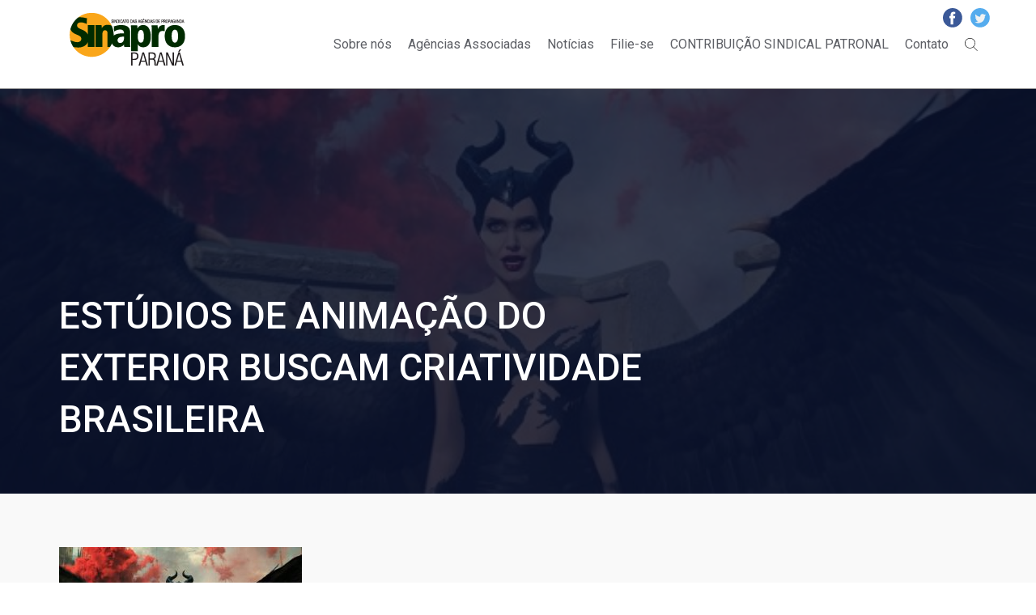

--- FILE ---
content_type: text/html; charset=UTF-8
request_url: http://www.sinapropr.org.br/2019/09/estudios-de-animacao-do-exterior-buscam-criatividade-brasileira/
body_size: 21848
content:
<!doctype html>
<html class="no-js" lang="pt-BR">
<head>
<meta charset="utf-8">
<meta name="viewport" content="width=device-width, initial-scale=1">
<title>SINAPRO/PR &#8211; Sindicato das Agências de Propaganda do Paraná |  &raquo; Estúdios de animação do exterior buscam criatividade brasileira</title>


<link rel="stylesheet" href="http://www.sinapropr.org.br/wp-content/themes/sinapro/styles/vendor.css">

<link rel="stylesheet" href="http://www.sinapropr.org.br/wp-content/themes/sinapro/styles/main.css">

<script src="http://www.sinapropr.org.br/wp-content/themes/sinapro/scripts/vendor/modernizr.js"></script>
<link rel='dns-prefetch' href='//s.w.org' />
<link rel="alternate" type="application/rss+xml" title="Feed de comentários para SINAPRO/PR - Sindicato das Agências de Propaganda do Paraná &raquo; Estúdios de animação do exterior buscam criatividade brasileira" href="http://www.sinapropr.org.br/2019/09/estudios-de-animacao-do-exterior-buscam-criatividade-brasileira/feed/" />
		<script type="text/javascript">
			window._wpemojiSettings = {"baseUrl":"https:\/\/s.w.org\/images\/core\/emoji\/11.2.0\/72x72\/","ext":".png","svgUrl":"https:\/\/s.w.org\/images\/core\/emoji\/11.2.0\/svg\/","svgExt":".svg","source":{"concatemoji":"http:\/\/www.sinapropr.org.br\/wp-includes\/js\/wp-emoji-release.min.js?ver=5.1.19"}};
			!function(e,a,t){var n,r,o,i=a.createElement("canvas"),p=i.getContext&&i.getContext("2d");function s(e,t){var a=String.fromCharCode;p.clearRect(0,0,i.width,i.height),p.fillText(a.apply(this,e),0,0);e=i.toDataURL();return p.clearRect(0,0,i.width,i.height),p.fillText(a.apply(this,t),0,0),e===i.toDataURL()}function c(e){var t=a.createElement("script");t.src=e,t.defer=t.type="text/javascript",a.getElementsByTagName("head")[0].appendChild(t)}for(o=Array("flag","emoji"),t.supports={everything:!0,everythingExceptFlag:!0},r=0;r<o.length;r++)t.supports[o[r]]=function(e){if(!p||!p.fillText)return!1;switch(p.textBaseline="top",p.font="600 32px Arial",e){case"flag":return s([55356,56826,55356,56819],[55356,56826,8203,55356,56819])?!1:!s([55356,57332,56128,56423,56128,56418,56128,56421,56128,56430,56128,56423,56128,56447],[55356,57332,8203,56128,56423,8203,56128,56418,8203,56128,56421,8203,56128,56430,8203,56128,56423,8203,56128,56447]);case"emoji":return!s([55358,56760,9792,65039],[55358,56760,8203,9792,65039])}return!1}(o[r]),t.supports.everything=t.supports.everything&&t.supports[o[r]],"flag"!==o[r]&&(t.supports.everythingExceptFlag=t.supports.everythingExceptFlag&&t.supports[o[r]]);t.supports.everythingExceptFlag=t.supports.everythingExceptFlag&&!t.supports.flag,t.DOMReady=!1,t.readyCallback=function(){t.DOMReady=!0},t.supports.everything||(n=function(){t.readyCallback()},a.addEventListener?(a.addEventListener("DOMContentLoaded",n,!1),e.addEventListener("load",n,!1)):(e.attachEvent("onload",n),a.attachEvent("onreadystatechange",function(){"complete"===a.readyState&&t.readyCallback()})),(n=t.source||{}).concatemoji?c(n.concatemoji):n.wpemoji&&n.twemoji&&(c(n.twemoji),c(n.wpemoji)))}(window,document,window._wpemojiSettings);
		</script>
		<style type="text/css">
img.wp-smiley,
img.emoji {
	display: inline !important;
	border: none !important;
	box-shadow: none !important;
	height: 1em !important;
	width: 1em !important;
	margin: 0 .07em !important;
	vertical-align: -0.1em !important;
	background: none !important;
	padding: 0 !important;
}
</style>
	<link rel='stylesheet' id='validate-engine-css-css'  href='http://www.sinapropr.org.br/wp-content/plugins/wysija-newsletters/css/validationEngine.jquery.css?ver=2.8.2' type='text/css' media='all' />
<link rel='stylesheet' id='wp-block-library-css'  href='http://www.sinapropr.org.br/wp-includes/css/dist/block-library/style.min.css?ver=5.1.19' type='text/css' media='all' />
<link rel='stylesheet' id='contact-form-7-css'  href='http://www.sinapropr.org.br/wp-content/plugins/contact-form-7/includes/css/styles.css?ver=5.0.1' type='text/css' media='all' />
<script type='text/javascript' src='http://www.sinapropr.org.br/wp-includes/js/jquery/jquery.js?ver=1.12.4'></script>
<script type='text/javascript' src='http://www.sinapropr.org.br/wp-includes/js/jquery/jquery-migrate.min.js?ver=1.4.1'></script>
<link rel='https://api.w.org/' href='http://www.sinapropr.org.br/wp-json/' />
<link rel="EditURI" type="application/rsd+xml" title="RSD" href="http://www.sinapropr.org.br/xmlrpc.php?rsd" />
<link rel="wlwmanifest" type="application/wlwmanifest+xml" href="http://www.sinapropr.org.br/wp-includes/wlwmanifest.xml" /> 
<link rel='prev' title='Artigo &#8220;O valor do nosso trabalho&#8221;, por Humberto Mendes' href='http://www.sinapropr.org.br/2019/09/artigo-o-valor-do-nosso-trabalho-por-humberto-mendes/' />
<link rel='next' title='Parceria entre produtora e Youtubers lança campanha de inclusão com Libras' href='http://www.sinapropr.org.br/2019/09/parceria-entre-produtora-e-youtubers-lanca-campanha-de-inclusao-com-libras/' />
<meta name="generator" content="WordPress 5.1.19" />
<link rel="canonical" href="http://www.sinapropr.org.br/2019/09/estudios-de-animacao-do-exterior-buscam-criatividade-brasileira/" />
<link rel='shortlink' href='http://www.sinapropr.org.br/?p=1219' />
<link rel="alternate" type="application/json+oembed" href="http://www.sinapropr.org.br/wp-json/oembed/1.0/embed?url=http%3A%2F%2Fwww.sinapropr.org.br%2F2019%2F09%2Festudios-de-animacao-do-exterior-buscam-criatividade-brasileira%2F" />
<link rel="alternate" type="text/xml+oembed" href="http://www.sinapropr.org.br/wp-json/oembed/1.0/embed?url=http%3A%2F%2Fwww.sinapropr.org.br%2F2019%2F09%2Festudios-de-animacao-do-exterior-buscam-criatividade-brasileira%2F&#038;format=xml" />
</head>
<body>
<!--[if lt IE 10]>
  <p class="browserupgrade">You are using an <strong>outdated</strong> browser. Please <a href="http://browsehappy.com/">upgrade your browser</a> to improve your experience.</p>
<![endif]-->

<!-- Header -->
<header class="header">

  <!-- Centraliza Conteúdo -->
  <div class="wrap">

    <!-- Logo -->
    <h1 class="logo">
      <a href="http://www.sinapropr.org.br" title="SINAPRO/PR &#8211; Sindicato das Agências de Propaganda do Paraná">
        <img src="http://www.sinapropr.org.br/wp-content/themes/sinapro/images/logo.png" alt="SINAPRO/PR &#8211; Sindicato das Agências de Propaganda do Paraná">
      </a>
    </h1>
    <!-- / Logo -->

    <!-- Menu -->
    <nav class="menu-nav">

      <div class="menu-menu-principal-container"><ul id="menu-menu-principal" class="menu"><li id="menu-item-17" class="menu-item menu-item-type-post_type menu-item-object-page menu-item-17"><a href="http://www.sinapropr.org.br/sobre/">Sobre nós</a></li>
<li id="menu-item-90" class="menu-item menu-item-type-post_type menu-item-object-page menu-item-90"><a href="http://www.sinapropr.org.br/agencias-filiadas/">Agências Associadas</a></li>
<li id="menu-item-24" class="menu-item menu-item-type-post_type menu-item-object-page menu-item-24"><a href="http://www.sinapropr.org.br/noticias/">Notícias</a></li>
<li id="menu-item-15" class="menu-item menu-item-type-post_type menu-item-object-page menu-item-15"><a href="http://www.sinapropr.org.br/filie-se/">Filie-se</a></li>
<li id="menu-item-95" class="menu-item menu-item-type-post_type menu-item-object-page menu-item-95"><a href="http://www.sinapropr.org.br/contribuicao-sindical/">CONTRIBUIÇÃO SINDICAL PATRONAL</a></li>
<li id="menu-item-16" class="menu-item menu-item-type-post_type menu-item-object-page menu-item-16"><a href="http://www.sinapropr.org.br/contato/">Contato</a></li>
</ul></div>
      <!-- Botão Buscar -->
      <button class="btn-search">Buscar</button>
      <!-- / Botão Buscar -->

      <!-- Botão Menu Mobile -->
      <button class="btn-menu-mobile">
        <span class="btn-stripe"></span>
        <span class="btn-stripe"></span>
        <span class="btn-stripe"></span>
      </button>
      <!-- / Botão Menu Mobile -->

    </nav>
    <!-- / Menu -->

    <!-- Redes Sociais -->
    <div class="social-network">
      
            <a href="https://www.facebook.com/sinapropr" title="Facebook" target="_blank" class="social-item -facebook">Facebook</a>
                  <a href="https://twitter.com/sinapropr" title="Twitter" target="_blank" class="social-item -twitter">Twitter</a>
      
    </div>
    <!-- / Redes Sociais -->

  </div>
  <!-- / Centraliza Conteúdo -->

</header>
<!-- / Header -->

<!-- Menu Mobile -->
<section class="menu-mobile">

  <button class="btn-close -menu">X</button>

  <nav class="menu-mobile-nav">

    <div class="menu-menu-principal-container"><ul id="menu-menu-principal-1" class="menu"><li class="menu-item menu-item-type-post_type menu-item-object-page menu-item-17"><a href="http://www.sinapropr.org.br/sobre/">Sobre nós</a></li>
<li class="menu-item menu-item-type-post_type menu-item-object-page menu-item-90"><a href="http://www.sinapropr.org.br/agencias-filiadas/">Agências Associadas</a></li>
<li class="menu-item menu-item-type-post_type menu-item-object-page menu-item-24"><a href="http://www.sinapropr.org.br/noticias/">Notícias</a></li>
<li class="menu-item menu-item-type-post_type menu-item-object-page menu-item-15"><a href="http://www.sinapropr.org.br/filie-se/">Filie-se</a></li>
<li class="menu-item menu-item-type-post_type menu-item-object-page menu-item-95"><a href="http://www.sinapropr.org.br/contribuicao-sindical/">CONTRIBUIÇÃO SINDICAL PATRONAL</a></li>
<li class="menu-item menu-item-type-post_type menu-item-object-page menu-item-16"><a href="http://www.sinapropr.org.br/contato/">Contato</a></li>
</ul></div>
  </nav>

</section>
<!-- / Menu Mobile -->

<!-- Search Box -->
<section class="search-box">

  <button class="btn-close -search">X</button>

  <div class="search-container">

    <form method="get" id="searchform" class="form-inline" action="http://www.sinapropr.org.br/" role="search">

      <div class="form-group-search">
          <label for="s" class="sr-only">Digite aqui o que você procura...</label>
          <input type="text" class="form-control" name="s" id="s" placeholder="" />

      </div>

      <input type="submit" class="btn-primary btn-search" value="Buscar" />

    </form>

  </div>

</section>
<!-- / Search Box -->


<!-- Content -->
<article class="content">

  <!-- Header Page -->
  <header class="header-page -cover" style="background-image: url('http://www.sinapropr.org.br/wp-content/uploads/2019/09/malévola.jpg')">

    <!-- Centraliza Conteúdo -->
    <div class="wrap">

      <h2 class="page-title">Estúdios de animação do exterior buscam criatividade brasileira</h2>

    </div>
    <!-- / Centraliza Conteúdo -->

  </header>
  <!-- / Header Page -->

  <section class="content-sidebar">

    <!-- Cetraliza Conteúdo -->
    <div class="wrap -sidebar">

      <!-- Content Main -->
      <div class="content-main">

        <div class="content-editor">

          <p><img class="alignnone size-medium wp-image-1220" src="http://www.sinapropr.org.br/wp-content/uploads/2019/09/malévola-300x157.jpg" alt="" width="300" height="157" srcset="http://www.sinapropr.org.br/wp-content/uploads/2019/09/malévola-300x157.jpg 300w, http://www.sinapropr.org.br/wp-content/uploads/2019/09/malévola.jpg 575w" sizes="(max-width: 300px) 100vw, 300px" /></p>
<p>Por Thaís Monteiro</p>
<p>30 de setembro de 2019</p>
<p>Na sexta-feira, 27, a empresa de recrutamento The Focus esteve na Unhide Conference, festival de arte digital em São Paulo, para procurar profissionais de animação e artes gráficas para trabalharem em estúdios do exterior. De acordo com Christina Zervos, head de recrutamento da The Focus, empresas como MPC Film (<em>Rei Leão, Malévola, Mulher Maravilha</em> e<em> Detetive Pikachu)</em>, Mill Film (<em>Gladiador)</em> e Mr.X (<em>Hellboy, Shazam</em> e <em>Roma)</em> estão procurando pessoas para vagas em Montreal, Vancouver, Londres, Los Angeles, Toronto, Adelaide e Bangalore.</p>
<p>A empresa teve um espaço no festival para conversar com artistas, estudantes e recém-formados sobre vagas e oportunidades dentro da área de efeitos visuais e da indústria de animação. Eles estão, por exemplo, buscando animadores para trabalhar em <em>Call of the Wild</em>, live-action estrelado por Harrison Ford, que deve chegar aos cinemas em 2020. “O Brasil se provou ser um mercado intocado com grande potencial nas indústrias de criatividade e animação”, afirma a executiva.</p>
<p>Um dos talentos que faz artes gráficas fora do País é Lisieux Calandro, brasileira que trabalha com efeitos visuais na MPC, estúdio de VFX. A profissional decidiu cursar um mestrado em efeitos digitais em uma universidade na Inglaterra. Quando acabou, decidiu mudar de carreira e submeteu seu currículo para vagas como artista de FX. Quando a MPC Film ofereceu um cargo no Canadá, considerou a oferta mais interessante e foi para o país. Lisieux já atuou em <em>Nutcracker, Predador e Aquaman</em>. O trabalho mais recente foi <em>Malévola: Dona do Mal</em>, continuação do filme de 2014 que chega aos cinemas em outubro.</p>
<p>Ela relata que em empresas de VFX há uma mistura grande de nacionalidades por conta do rápido crescimento na produção de VFX nos últimos anos e a falta de profissionais locais, que as universidades não conseguem suprir. “Quando cheguei não havia tantos brasileiros. Mas com as empresas em Montreal crescendo muito e a crise econômica no Brasil tenho visto muitos brasileiros sendo contratados pelas empresas daqui. Só na MPC Montreal são cerca de 50, a maioria deles animadores 3D”, diz. Segundo Lisieux, além do Canadá, alguns países da Ásia e Oceania tem contratado profissionais estrangeiros por conta de incentivos fiscais. A situação é mais complicada nos Estados Unidos. Apesar de haver demanda, as regras de imigração dificultam o processo.</p>
<p>De acordo com Christina Zervos, o time da The Focus tem contratado grandes artistas de diferentes disciplinas e eles estão criando uma reputação para os brasileiros. Segundo Lisieux, o brasileiro se destaca pela facilidade de resolver problemas de forma rápida e eficaz. “No Brasil, diferente do exterior, muitos profissionais começam como generalistas e as condições de trabalho, em termos de equipamento e suporte técnico, nem sempre são ideais. Isso faz com que os brasileiros, de uma forma geral, tenham um amplo conhecimento de diferentes áreas”, explica.</p>
<p><strong>Cobrança por diversidade</strong></p>
<p>Em 2012, o estúdio Rhythm and Hues, ganhador do Oscar por produzir os efeitos visuais do filme <em>A Vida de Pi</em> declarou falência. Lisieux lembra que essa notícia gerou uma grande discussão sobre condições de trabalho e diversidade na indústria. A informação adicionada de estudos que colocam a diversidade como grande propulsor de produtividade, consequentemente, lucro, fez com que a indústria se atentasse mais intensamente à essas questões.</p>
<p>“Na minha empresa, a equidade varia bastante entre os departamentos, mas não é das melhores. Porém, definitivamente melhor do que a  brasileira. Infelizmente o Brasil está bem mais atrasado nessa questão. Na área de Motion Design, por exemplo, um estudo de 2018 estimou que a porcentagem de mulheres nessa carreira é de 16,8%. Claro que há algumas empresas que se preocupam com isso, e algumas profissionais têm se mobilizado e organizado para melhorar as condições de trabalho para mulheres na área, mas nem de longe se equipara as ações de ONGs e empresas nos EUA, Canadá, EUA e UK”, conta Lisieux.</p>
<p>Foto: Angelina Jolie em cena de <em>Malévola: Dona do Mal</em> (Crédito: Reprodução/Disney)</p>
<p>Leia em: https://www.meioemensagem.com.br/home/midia/2019/09/30/potencial-criativo-atrai-recrutadores-do-mercado-de-animacao-ao-brasil.html</p>

        </div>

      </div>
      <!-- / Content Main -->

      <!-- Sidebar -->
      <aside class="sidebar">

        
      </aside>
      <!-- / Sidebar -->

    </div>
    <!-- / Centraliza Conteúdo -->

  </section>

</article>
<!-- / Content -->


<!-- Footer -->
<footer class="footer">

  <!-- Centraliza Conteúdo -->
  <div class="wrap">

    <!-- Menu Footer Container -->
    <div class="menu-footer-container">

      <!-- Menu Sobre -->
      <div class="menu-column -sobre">

        <h5 class="menu-title">Sobre</h5>

        <div class="menu-menu-sobre-container"><ul id="menu-menu-sobre" class="menu"><li id="menu-item-174" class="menu-item menu-item-type-post_type menu-item-object-page menu-item-174"><a href="http://www.sinapropr.org.br/convencao-coletiva/">Convenção Coletiva de Trabalho</a></li>
<li id="menu-item-175" class="menu-item menu-item-type-post_type menu-item-object-page menu-item-175"><a href="http://www.sinapropr.org.br/contribuicao-sindical/">CONTRIBUIÇÃO SINDICAL PATRONAL</a></li>
<li id="menu-item-142" class="menu-item menu-item-type-post_type menu-item-object-page menu-item-142"><a href="http://www.sinapropr.org.br/contato/">Contato</a></li>
</ul></div>
      </div>
      <!-- / Menu Sobre -->

      <!-- Menu Agências -->
      <div class="menu-column -agencias">

        <h5 class="menu-title">Agências</h5>

        <div class="menu-menu-agencias-container"><ul id="menu-menu-agencias" class="menu"><li id="menu-item-144" class="menu-item menu-item-type-post_type menu-item-object-page menu-item-144"><a href="http://www.sinapropr.org.br/filie-se/">Filie-se</a></li>
<li id="menu-item-176" class="menu-item menu-item-type-post_type menu-item-object-page menu-item-176"><a href="http://www.sinapropr.org.br/agencias-filiadas/">Agências Associadas</a></li>
</ul></div>
      </div>
      <!-- / Menu Agências -->

      <!-- Menu Notícias -->
      <div class="menu-column -noticias">

        <h5 class="menu-title">Notícias</h5>

        
      </div>
      <!-- / Menu Notícias -->

    </div>
    <!-- / Menu Footer Container -->

    <!-- Footer More -->
    <div class="footer-more">

      <div class="footer-social">
        
                
      </div>

      <!-- Newsletter -->
      <div class="newsletter">

        <h4 class="newsletter-title">Newsletter</h4>

        <div class="newsletter-form">

          <!-- <div class="form-group">
            <input type="email" class="form-input" placeholder="E-mail" required>
          </div>

          <div class="form-group">
            <button type="submit" class="form-submit">Assinar</button>
          </div> -->

          <div class="widget_wysija_cont php_wysija"><div id="msg-form-wysija-php696f245a35097-1" class="wysija-msg ajax"></div><form id="form-wysija-php696f245a35097-1" method="post" action="#wysija" class="widget_wysija php_wysija">
Assine a nossa newsletter e faça parte dos nossos 3 assinantes.

<p class="wysija-paragraph">
    
    
    	<input type="text" name="wysija[user][email]" class="wysija-input validate[required,custom[email]]" title="Email" placeholder="Email" value="" />
    
    
    
    <span class="abs-req">
        <input type="text" name="wysija[user][abs][email]" class="wysija-input validated[abs][email]" value="" />
    </span>
    
</p>

<input class="wysija-submit wysija-submit-field" type="submit" value="Assinar!" />

    <input type="hidden" name="form_id" value="1" />
    <input type="hidden" name="action" value="save" />
    <input type="hidden" name="controller" value="subscribers" />
    <input type="hidden" value="1" name="wysija-page" />

    
        <input type="hidden" name="wysija[user_list][list_ids]" value="1" />
    
 </form></div>
        </div>

      </div>
      <!-- / Newsletter -->

    </div>
    <!-- / Footer More -->

  </div>
  <!-- / Centraliza Conteúdo -->

  <div class="copyright">

    <!-- Centraliza Conteúdo -->
    <div class="wrap">

      <p>Copyright 2017
        <a href="http://imam.ag" title="IMAM Publicidade e Propaganda" target="_blank">
          <strong>IMAM.AG</strong>
        </a>
      </p>

      <button class="btn-top" data-anchor=".header">Voltar ao topo</button>

    </div>
    <!-- / Centraliza Conteúdo -->

  </div>

</footer>
<!-- / Footer -->


<script src="http://www.sinapropr.org.br/wp-content/themes/sinapro/scripts/vendor.js"></script>

<script src="http://www.sinapropr.org.br/wp-content/themes/sinapro/scripts/main.js"></script>

<script type='text/javascript'>
/* <![CDATA[ */
var wpcf7 = {"apiSettings":{"root":"http:\/\/www.sinapropr.org.br\/wp-json\/contact-form-7\/v1","namespace":"contact-form-7\/v1"},"recaptcha":{"messages":{"empty":"Verifique se voc\u00ea n\u00e3o \u00e9 um rob\u00f4."}}};
/* ]]> */
</script>
<script type='text/javascript' src='http://www.sinapropr.org.br/wp-content/plugins/contact-form-7/includes/js/scripts.js?ver=5.0.1'></script>
<script type='text/javascript' src='http://www.sinapropr.org.br/wp-includes/js/wp-embed.min.js?ver=5.1.19'></script>
<script type='text/javascript' src='http://www.sinapropr.org.br/wp-content/plugins/wysija-newsletters/js/validate/languages/jquery.validationEngine-pt.js?ver=2.8.2'></script>
<script type='text/javascript' src='http://www.sinapropr.org.br/wp-content/plugins/wysija-newsletters/js/validate/jquery.validationEngine.js?ver=2.8.2'></script>
<script type='text/javascript'>
/* <![CDATA[ */
var wysijaAJAX = {"action":"wysija_ajax","controller":"subscribers","ajaxurl":"http:\/\/www.sinapropr.org.br\/wp-admin\/admin-ajax.php","loadingTrans":"Carregando...","is_rtl":""};
/* ]]> */
</script>
<script type='text/javascript' src='http://www.sinapropr.org.br/wp-content/plugins/wysija-newsletters/js/front-subscribers.js?ver=2.8.2'></script>
</body>
</html>

<!-- Google Fonts | Roboto -->
<link href="https://fonts.googleapis.com/css?family=Roboto:100,100i,300,300i,400,400i,500,500i,700,700i,900,900i" rel="stylesheet">


--- FILE ---
content_type: text/css
request_url: http://www.sinapropr.org.br/wp-content/themes/sinapro/styles/main.css
body_size: 91663
content:
/* Slider */
.slick-slider {
  position: relative;
  display: block;
  box-sizing: border-box;
  -webkit-touch-callout: none;
  -webkit-user-select: none;
  -moz-user-select: none;
  -ms-user-select: none;
  user-select: none;
  -ms-touch-action: pan-y;
  touch-action: pan-y;
  -webkit-tap-highlight-color: transparent;
}

.slick-list {
  position: relative;
  overflow: hidden;
  display: block;
  margin: 0;
  padding: 0;
}

.slick-list:focus {
  outline: none;
}

.slick-list.dragging {
  cursor: pointer;
  cursor: hand;
}

.slick-slider .slick-track,
.slick-slider .slick-list {
  -webkit-transform: translate3d(0, 0, 0);
  transform: translate3d(0, 0, 0);
}

.slick-track {
  position: relative;
  left: 0;
  top: 0;
  display: block;
}

.slick-track:before, .slick-track:after {
  content: "";
  display: table;
}

.slick-track:after {
  clear: both;
}

.slick-loading .slick-track {
  visibility: hidden;
}

.slick-slide {
  float: left;
  height: 100%;
  min-height: 1px;
  display: none;
}

[dir="rtl"] .slick-slide {
  float: right;
}

.slick-slide img {
  display: block;
}

.slick-slide.slick-loading img {
  display: none;
}

.slick-slide.dragging img {
  pointer-events: none;
}

.slick-initialized .slick-slide {
  display: block;
}

.slick-loading .slick-slide {
  visibility: hidden;
}

.slick-vertical .slick-slide {
  display: block;
  height: auto;
  border: 1px solid transparent;
}

.slick-arrow.slick-hidden {
  display: none;
}

* {
  box-sizing: border-box;
  outline: none;
}

body {
  font-family: 'Roboto', 'Arial', 'Verdana', sans-serif;
  font-size: 16px;
  color: #4B4B4B;
  line-height: 1.4;
}

a,
button {
  cursor: pointer;
}

.wrap {
  max-width: 1175px;
  margin: 0 auto;
  padding: 0 20px;
}

.section-title {
  position: relative;
  margin: 20px 0 70px 0;
  padding-bottom: 10px;
  font-size: 30px;
  font-weight: 300;
  color: #313945;
  text-transform: uppercase;
  text-align: center;
}

.section-title:after {
  position: absolute;
  bottom: 0;
  left: 50%;
  width: 180px;
  height: 1px;
  margin-left: -90px;
  content: '';
}

.section-title.-green:after {
  background-color: #57AD68;
}

.section-title.-yellow:after {
  background-color: #FAA61A;
}

.btn-more {
  display: inline-block;
  padding: 15px 40px;
  border: 1px solid #FAA61A;
  border-radius: 30px;
  color: #FAA61A;
  text-decoration: none;
  text-transform: uppercase;
  background-color: transparent;
  -webkit-transition: all .4s;
  transition: all .4s;
}

.btn-more:hover {
  color: #fff;
  background-color: #FAA61A;
}

.btn-fill {
  display: inline-block;
  padding: 15px 40px;
  border: 1px solid #FAA61A;
  border-radius: 30px;
  color: #fff;
  text-decoration: none;
  text-transform: uppercase;
  background-color: #FAA61A;
  -webkit-transition: all .4s;
  transition: all .4s;
}

.btn-fill:hover {
  color: #FAA61A;
  background-color: transparent;
}

.btn-menu-mobile {
  position: relative;
  display: none;
  margin: 0;
  padding: 0;
  border: 0;
  width: 24px;
  height: auto;
  background-color: transparent;
}

.btn-stripe {
  display: block;
  width: 100%;
  height: 3px;
  margin-top: 5px;
  background-color: #FAA61A;
}

.btn-stripe:first-child {
  margin-top: 0;
}

.btn-close {
  position: absolute;
  top: 0;
  right: 0;
  border: none;
  padding: 20px;
  font-size: 20px;
  color: #fff;
  background-color: transparent;
}

.btn-form-search {
  display: inline-block;
  padding: 10px 40px;
  border: none;
  border-radius: 30px;
  font-family: 'Roboto', 'Arial', 'Verdana', sans-serif;
  color: #fff;
  background-color: #FAA61A;
}

.btn-top {
  border: none;
  font-size: 14px;
  font-weight: 100;
  color: #57AD68;
  text-transform: uppercase;
  text-decoration: none;
  background-color: transparent;
}

.call-to-action {
  padding: 70px 0;
  text-align: center;
}

.call-to-action p {
  margin-bottom: 70px;
}

.newsletter .wysija-submit,
.form-submit {
  padding: 15px 40px;
  border: 1px solid #FAA61A;
  border-radius: 4px;
  color: #FAA61A;
  text-decoration: none;
  text-transform: uppercase;
  background-color: transparent;
  -webkit-transition: all .4s;
  transition: all .4s;
}

.form-submit:hover {
  color: #fff;
  background-color: #FAA61A;
}

.header {
  border-bottom: 1px solid #979797;
}

.header .wrap {
  position: relative;
  display: -webkit-box;
  display: -ms-flexbox;
  display: flex;
  -webkit-box-pack: justify;
      -ms-flex-pack: justify;
          justify-content: space-between;
  -webkit-box-align: center;
      -ms-flex-align: center;
          align-items: center;
  -ms-flex-wrap: wrap;
      flex-wrap: wrap;
}

.header .menu {
  display: -webkit-box;
  display: -ms-flexbox;
  display: flex;
  -webkit-box-pack: end;
      -ms-flex-pack: end;
          justify-content: flex-end;
  -webkit-box-align: center;
      -ms-flex-align: center;
          align-items: center;
}

.header .menu-item {
  margin-left: 20px;
}

.header .menu-item:first-child {
  margin-left: 0;
}

.logo {
  margin: 0;
}

.menu-nav {
  display: -webkit-box;
  display: -ms-flexbox;
  display: flex;
  -webkit-box-pack: end;
      -ms-flex-pack: end;
          justify-content: flex-end;
  -webkit-box-align: center;
      -ms-flex-align: center;
          align-items: center;
}

.menu {
  padding: 0;
  list-style-type: none;
}

.menu-item a {
  position: relative;
  display: inline-block;
  color: #5D5F65;
  text-decoration: none;
  -webkit-transition: all .4s;
  transition: all .4s;
}

.menu-item a:before {
  position: absolute;
  bottom: 0;
  left: 0;
  width: 0;
  height: 1px;
  background-color: #5D5F65;
  -webkit-transition: all .4s;
  transition: all .4s;
  content: '';
}

.menu-item a:hover:before {
  width: 100%;
}

.btn-search {
  display: block;
  width: 16px;
  height: 16px;
  margin-left: 20px;
  border: none;
  text-indent: -9999px;
  background-color: transparent;
  background-image: url("../images/icon-search.svg");
  background-repeat: no-repeat;
  background-size: 16px 16px;
}

.social-network {
  position: absolute;
  top: 10px;
  right: 0;
  display: -webkit-box;
  display: -ms-flexbox;
  display: flex;
  -webkit-box-pack: end;
      -ms-flex-pack: end;
          justify-content: flex-end;
  -webkit-box-align: center;
      -ms-flex-align: center;
          align-items: center;
}

.social-item {
  display: block;
  width: 24px;
  height: 24px;
  margin: 0 5px;
  text-indent: -9999px;
  background-repeat: no-repeat;
  background-position: center;
  background-size: 24px 24px;
  -webkit-transition: all .4s;
  transition: all .4s;
}

.social-item.-facebook {
  background-image: url("../images/icon-facebook.svg");
}

.social-item.-twitter {
  background-image: url("../images/icon-twitter.svg");
}

.menu-mobile {
  position: fixed;
  top: 0;
  left: 0;
  z-index: 15;
  display: -webkit-box;
  display: -ms-flexbox;
  display: flex;
  -webkit-box-pack: center;
      -ms-flex-pack: center;
          justify-content: center;
  -webkit-box-align: center;
      -ms-flex-align: center;
          align-items: center;
  width: 100%;
  height: 100%;
  height: 100vh;
  opacity: 0;
  visibility: hidden;
  background-color: #333;
  background-color: rgba(0, 0, 0, 0.8);
  -webkit-transform: scale(1.1);
          transform: scale(1.1);
  -webkit-transform: scale3d(1.1, 1.1, 1.1);
          transform: scale3d(1.1, 1.1, 1.1);
  -webkit-transition: all .4s;
  transition: all .4s;
}

.menu-mobile.is-show {
  opacity: 1;
  visibility: visible;
  -webkit-transform: scale(1);
          transform: scale(1);
  -webkit-transform: scale3d(1, 1, 1);
          transform: scale3d(1, 1, 1);
}

.menu-mobile .menu,
.menu-mobile .menu-mobile-nav {
  width: 100%;
}

.menu-mobile .menu-item {
  width: 100%;
  text-align: center;
}

.menu-mobile .menu-item a {
  width: 100%;
  display: block;
  padding: 10px 0;
  color: #fff;
}

.menu-mobile .menu-item a:before {
  content: none;
}

.menu-mobile .menu-item a:hover {
  background-color: #FAA61A;
}

.search-box {
  position: fixed;
  top: 0;
  left: 0;
  z-index: 15;
  display: -webkit-box;
  display: -ms-flexbox;
  display: flex;
  -webkit-box-pack: center;
      -ms-flex-pack: center;
          justify-content: center;
  -webkit-box-align: center;
      -ms-flex-align: center;
          align-items: center;
  width: 100%;
  height: 100%;
  height: 100vh;
  opacity: 0;
  visibility: hidden;
  background-color: #333;
  background-color: rgba(0, 0, 0, 0.8);
  -webkit-transform: scale(1.1);
          transform: scale(1.1);
  -webkit-transform: scale3d(1.1, 1.1, 1.1);
          transform: scale3d(1.1, 1.1, 1.1);
  -webkit-transition: all .4s;
  transition: all .4s;
}

.search-box.is-show {
  opacity: 1;
  visibility: visible;
  -webkit-transform: scale(1);
          transform: scale(1);
  -webkit-transform: scale3d(1, 1, 1);
          transform: scale3d(1, 1, 1);
}

.search-box .form-input {
  width: 768px;
  border: none;
  border-bottom: 2px solid #fff;
  padding-bottom: 10px;
  font-size: 46px;
  color: #fff;
  text-align: center;
  background-color: transparent;
}

.search-box .form-input::-webkit-input-placeholder {
  color: #fff;
}

.search-box .form-input::-moz-placeholder {
  color: #fff;
}

.search-box .form-input:-ms-input-placeholder {
  color: #fff;
}

.search-box .form-input:-moz-placeholder {
  color: #fff;
}

.search-box .form-inline {
  width: 100%;
}

.search-container {
  width: 100%;
  padding: 0 20px;
  text-align: center;
}

.search-container .form-group {
  margin-bottom: 30px;
}

.footer {
  padding: 30px 0 0 0;
  background-color: #0A1331;
}

.footer .wrap {
  display: -webkit-box;
  display: -ms-flexbox;
  display: flex;
  -webkit-box-pack: justify;
      -ms-flex-pack: justify;
          justify-content: space-between;
  -ms-flex-wrap: wrap;
      flex-wrap: wrap;
}

.menu-footer-container {
  display: -webkit-box;
  display: -ms-flexbox;
  display: flex;
  -webkit-box-pack: start;
      -ms-flex-pack: start;
          justify-content: flex-start;
  width: 72.5%;
}

.menu-column {
  width: 30%;
  padding-left: 15px;
}

.menu-column:first-child {
  padding-left: 0;
}

.menu-column .menu-item a {
  font-size: 14px;
  font-weight: 300;
  color: #fff;
}

.footer-more {
  width: 22.5%;
}

.menu-title {
  font-size: 20px;
  color: #fff;
  text-transform: uppercase;
}

.copyright {
  margin-top: 50px;
  background-color: #20273D;
}

.copyright p {
  font-size: 14px;
  font-weight: 100;
  color: #DEDEDE;
}

.copyright p a {
  position: relative;
  color: #DEDEDE;
  text-decoration: none;
}

.copyright p a:after {
  position: absolute;
  bottom: 0;
  left: 0;
  width: 0;
  height: 1px;
  background-color: #DEDEDE;
  -webkit-transition: all .4s;
  transition: all .4s;
  content: '';
}

.copyright p a:hover:after {
  width: 100%;
}

.content .wrap.-sidebar {
  display: -webkit-box;
  display: -ms-flexbox;
  display: flex;
  -webkit-box-pack: justify;
      -ms-flex-pack: justify;
          justify-content: space-between;
  -ms-flex-wrap: wrap;
      flex-wrap: wrap;
}

.content-main {
  width: 70%;
  margin-bottom: 100px;
}

.sidebar {
  width: 25%;
}

.header-page {
  padding: 60px 0;
  text-align: center;
}

.header-page.-cover {
  position: relative;
  width: 100%;
  height: 500px;
  background-repeat: no-repeat;
  background-position: center;
  background-size: cover;
}

.header-page.-cover:before {
  position: absolute;
  top: 0;
  left: 0;
  width: 100%;
  height: 100%;
  background-color: rgba(10, 19, 49, 0.8);
  content: '';
}

.header-page.-cover .wrap {
  display: -webkit-box;
  display: -ms-flexbox;
  display: flex;
  -webkit-box-orient: vertical;
  -webkit-box-direction: normal;
      -ms-flex-direction: column;
          flex-direction: column;
  -webkit-box-align: start;
      -ms-flex-align: start;
          align-items: flex-start;
  -webkit-box-pack: end;
      -ms-flex-pack: end;
          justify-content: flex-end;
  height: 100%;
  text-align: left;
}

.header-page.-cover .page-title {
  position: relative;
  z-index: 9;
  margin-bottom: 0;
  width: 70%;
  font-size: 46px;
  font-weight: 500;
  color: #fff;
  text-align: left;
}

.header-page.-cover p {
  position: relative;
  z-index: 9;
  margin: 0;
  font-size: 24px;
  color: #fff;
}

.header-page-description {
  max-width: 800px;
  margin: 0 auto;
}

.page-title {
  margin: 0 0 20px 0;
  font-family: 'Roboto', 'Arial', 'Verdana', sans-serif;
  font-weight: 100;
  font-size: 44px;
  color: #0A1331;
  text-transform: uppercase;
}

.content-sidebar {
  padding: 50px 0;
  background-color: #F9F9F9;
}

.banner {
  width: 100%;
  height: 565px;
  margin-bottom: 60px;
  overflow: hidden;
}

.banner-item {
  width: 100%;
  height: 565px;
  background-repeat: no-repeat;
  background-position: center;
  background-size: cover;
}

.banner-item .wrap {
  display: -webkit-box;
  display: -ms-flexbox;
  display: flex;
  -webkit-box-pack: center;
      -ms-flex-pack: center;
          justify-content: center;
  -webkit-box-align: center;
      -ms-flex-align: center;
          align-items: center;
  -ms-flex-wrap: wrap;
      flex-wrap: wrap;
  -webkit-box-orient: vertical;
  -webkit-box-direction: normal;
      -ms-flex-direction: column;
          flex-direction: column;
  height: 100%;
}

.banner-title {
  font-size: 44px;
  font-weight: 100;
  color: #141720;
  text-transform: uppercase;
}

.banner-anchor {
  padding: 15px 40px;
  border-radius: 30px;
  font-size: 16px;
  color: #fff;
  text-transform: uppercase;
  text-decoration: none;
  background-color: #FAA61A;
  -webkit-transition: all .4s;
  transition: all .4s;
}

.banner-anchor:hover {
  background-color: #D89C37;
}

.slick-dots {
  position: relative;
  z-index: 5;
  display: -webkit-box;
  display: -ms-flexbox;
  display: flex;
  -webkit-box-pack: center;
      -ms-flex-pack: center;
          justify-content: center;
  -webkit-box-align: center;
      -ms-flex-align: center;
          align-items: center;
  width: 100%;
  margin-top: -30px;
  padding: 0;
  list-style-type: none;
}

.slick-dots li {
  margin: 0 5px;
}

.slick-dots li button {
  width: 16px;
  height: 16px;
  border: 1px solid #333;
  border-radius: 50%;
  text-indent: -9999px;
  background-color: #333;
}

.slick-dots .slick-active button {
  border: 1px solid #FAA61A;
  background-color: #FAA61A;
}

.news-container {
  display: -webkit-box;
  display: -ms-flexbox;
  display: flex;
  -webkit-box-pack: start;
      -ms-flex-pack: start;
          justify-content: flex-start;
  -ms-flex-wrap: wrap;
      flex-wrap: wrap;
}

.news-item {
  width: 270px;
  margin-left: 18px;
  margin-bottom: 50px;
  text-align: center;
  text-decoration: none;
  -webkit-transition: all .4s;
  transition: all .4s;
}

.news-item:hover {
  opacity: 0.75;
}

.news-item:nth-child(4n+1) {
  margin-left: 0;
}

.news-title {
  font-size: 25px;
  font-weight: 300;
  color: #0A1331;
}

.about,
.filie {
  display: -webkit-box;
  display: -ms-flexbox;
  display: flex;
  -webkit-box-pack: justify;
      -ms-flex-pack: justify;
          justify-content: space-between;
  -webkit-box-align: center;
      -ms-flex-align: center;
          align-items: center;
  height: 700px;
  overflow: hidden;
  background-color: #0A1331;
}

.about p,
.filie p {
  color: #fff;
}

.about-text,
.about-img,
.filie-text,
.filie-img {
  width: 50%;
}

.about-text,
.filie-text {
  display: -webkit-box;
  display: -ms-flexbox;
  display: flex;
  -webkit-box-pack: center;
      -ms-flex-pack: center;
          justify-content: center;
  -webkit-box-align: start;
      -ms-flex-align: start;
          align-items: flex-start;
  -webkit-box-orient: vertical;
  -webkit-box-direction: normal;
      -ms-flex-direction: column;
          flex-direction: column;
  height: 700px;
  padding-right: 120px;
  padding-left: 150px;
  overflow: auto;
}

.about-img,
.filie-img {
  padding-top: 50px;
  padding-bottom: 50px;
  height: 700px;
  background-repeat: no-repeat;
  background-position: center;
  background-size: cover;
}

.about-title,
.filie-title {
  margin-top: 0;
  margin-bottom: 10px;
  font-size: 28px;
  color: #fff;
  text-transform: uppercase;
}

.newsletter p,
.widget_wysija {
  color: #fff;
}

.newsletter .form-group {
  margin-top: 10px;
}

.newsletter .form-group:first-child {
  margin-top: 0;
}

.newsletter .form-input,
.newsletter .wysija-input {
  border: 2px solid #FAA61A;
  border-radius: 4px;
  padding: 10px;
  color: #fff;
  background-color: #272E45;
}

.newsletter-title {
  font-size: 20px;
  color: #fff;
  text-transform: uppercase;
}

.footer-social-item {
  position: relative;
  margin-left: 10px;
  color: #fff;
  text-decoration: none;
  text-transform: uppercase;
}

.footer-social-item:first-child {
  margin-left: 0;
}

.footer-social-item:after {
  position: absolute;
  bottom: 0;
  left: 0;
  width: 0;
  height: 1px;
  background-color: #fff;
  -webkit-transition: all .4s;
  transition: all .4s;
  content: '';
}

.footer-social-item:hover:after {
  width: 100%;
}

.news-list {
  width: 100%;
}

.news-list-item {
  width: 100%;
  margin-bottom: 50px;
  padding-top: 50px;
  border-top: 1px solid #D9D9D9;
  text-align: center;
}

.news-list-item:first-child {
  padding-top: 0;
  border-top: none;
}

.news-list-item img {
  max-width: 100%;
  border-radius: 5px;
}

.news-list-item .btn-fill {
  display: inline-block;
  margin-top: 20px;
}

.news-list-item p {
  color: #5B5B5B;
}

.news-list-title {
  font-size: 25px;
}

.sidebar-item {
  padding: 20px;
  margin-bottom: 20px;
  border-radius: 5px;
  text-align: center;
  background-color: #0A1331;
}

.sidebar-item p {
  font-size: 14px;
  color: #fff;
}

.sidebar-title {
  margin-top: 0;
  font-size: 25px;
  color: #FAA61A;
}

.sidebar-subtitle {
  font-size: 18px;
  color: #fff;
}

.people-list {
  display: -webkit-box;
  display: -ms-flexbox;
  display: flex;
  -webkit-box-pack: center;
      -ms-flex-pack: center;
          justify-content: center;
  -ms-flex-wrap: wrap;
      flex-wrap: wrap;
  margin: 50px 0;
  padding: 0;
  list-style-type: none;
}

.people-item {
  width: 205px;
  height: auto;
  margin: 30px;
  text-align: center;
}

.people-item img {
  max-width: 100%;
  height: auto;
  border: 1px solid #9B9B9B;
  border-radius: 50%;
}

.people-name,
.people-role {
  margin: 0;
  font-size: 16px;
  color: #9B9B9B;
}

.form-content {
  width: 100%;
}

.form-master {
  width: 100%;
  margin-top: 10px;
}

.form-master:first-child {
  margin-top: 0;
}

.form-master.col-2 {
  display: -webkit-box;
  display: -ms-flexbox;
  display: flex;
  -webkit-box-pack: justify;
      -ms-flex-pack: justify;
          justify-content: space-between;
  -ms-flex-wrap: wrap;
      flex-wrap: wrap;
}

.form-master.col-2 .form-group {
  width: 48.5%;
}

.form-master .form-group {
  width: 100%;
}

.form-input,
.form-select,
.form-textarea {
  width: 100%;
  padding: 10px;
  border: 1px solid #D4D4D4;
  border-radius: 3px;
  font-family: 'Roboto', 'Arial', 'Verdana', sans-serif;
  color: #0A1331;
}

.form-textarea {
  min-height: 150px;
  resize: none;
}

.agency-container {
  display: -webkit-box;
  display: -ms-flexbox;
  display: flex;
  -webkit-box-pack: center;
      -ms-flex-pack: center;
          justify-content: center;
  -ms-flex-wrap: wrap;
      flex-wrap: wrap;
}

.agency-item {
  display: block;
  width: 25%;
  overflow: hidden;
  padding: 20px;
  color: #4B4B4B;
  text-align: center;
  text-decoration: none;
}

.agency-item:hover .agency-img {
  transform: scale(0.9);
  transform: scale3d(0.9, 0.9, 0.9);
}

.agency-img {
  max-width: 100%;
  height: auto;
  transform: scale(1);
  transform: scale3d(1, 1, 1);
  transition: all .4s;
}

.agency-cat {
  font-size: 24px;
  color: #FAA61A;
  text-decoration: none;
  text-transform: uppercase;
}

.agency-name {
  font-size: 18px;
  color: #333;
  text-decoration: none;
  text-transform: uppercase;
}

@media screen and (max-width: 1180px) {
  .news-container {
    display: -webkit-box;
    display: -ms-flexbox;
    display: flex;
    -webkit-box-pack: center;
        -ms-flex-pack: center;
            justify-content: center;
    -ms-flex-wrap: wrap;
        flex-wrap: wrap;
  }
  .news-item {
    margin: 0 30px;
  }
  .news-item:nth-child(4n+1) {
    margin: 0 30px;
  }
}

@media screen and (max-width: 1080px) {
  .about,
  .filie {
    -ms-flex-wrap: wrap;
        flex-wrap: wrap;
    height: auto;
  }
  .about-text,
  .about-img,
  .filie-text,
  .filie-img {
    width: 100%;
  }
  .about-text,
  .filie-text {
    -webkit-box-ordinal-group: 2;
        -ms-flex-order: 1;
            order: 1;
    padding: 100px 50px;
    height: auto;
  }
  .about-img,
  .filie-img {
    -webkit-box-ordinal-group: 3;
        -ms-flex-order: 2;
            order: 2;
    height: 300px;
  }
  .footer .wrap {
    -ms-flex-wrap: column;
        flex-wrap: column;
  }
  .menu-footer-container,
  .footer-more {
    width: 100%;
  }
  .menu-footer-container {
    -ms-flex-wrap: wrap;
        flex-wrap: wrap;
    margin-bottom: 50px;
  }
  .menu-column {
    width: 33.33%;
    margin: 0;
    padding: 0 20px;
    text-align: center;
  }
  .menu-column:first-child {
    padding: 0 20px;
  }
  .footer-more {
    text-align: center;
  }
}

@media screen and (max-width: 890px) {
  .btn-menu-mobile {
    display: block;
  }
  .btn-search {
    display: none;
  }
  .social-network {
    display: none;
  }
  .header .menu {
    display: none;
  }
  .content-main,
  .sidebar {
    width: 100%;
  }
}

@media screen and (max-width: 768px) {
  .header-page.-cover .page-title {
    position: relative;
    z-index: 9;
    width: 100%;
    margin: 0;
  }
  .header-page.-cover p {
    position: relative;
    z-index: 9;
    margin: 0;
    font-size: 24px;
    color: #fff;
  }
  .banner,
  .banner-item {
    height: 300px;
  }
  .banner-title {
    font-size: 24px;
  }
  .banner-anchor {
    font-size: 10px;
  }
  .menu-column {
    width: 100%;
    padding: 0 20px;
  }
  .form-master.col-2 .form-group {
    width: 100%;
    margin-top: 10px;
  }
  .form-master.col-2 .form-group:first-child {
    margin-top: 0;
  }
}

/*# sourceMappingURL=[data-uri] */


--- FILE ---
content_type: image/svg+xml
request_url: http://www.sinapropr.org.br/wp-content/themes/sinapro/images/icon-twitter.svg
body_size: 2508
content:
<?xml version="1.0" encoding="UTF-8"?>
<svg width="24px" height="24px" viewBox="0 0 24 24" version="1.1" xmlns="http://www.w3.org/2000/svg" xmlns:xlink="http://www.w3.org/1999/xlink">
    <!-- Generator: Sketch 42 (36781) - http://www.bohemiancoding.com/sketch -->
    <title>twitter</title>
    <desc>Created with Sketch.</desc>
    <defs></defs>
    <g id="Page-1" stroke="none" stroke-width="1" fill="none" fill-rule="evenodd">
        <g id="01.HOME" transform="translate(-1262.000000, -20.000000)" fill-rule="nonzero">
            <g id="Group-3" transform="translate(1233.000000, 20.000000)">
                <g id="twitter" transform="translate(29.000000, 0.000000)">
                    <g id="Capa_1">
                        <g id="Group">
                            <ellipse id="Oval" fill="#55ACEE" cx="11.9148319" cy="11.9146195" rx="11.9146195" ry="11.9146195"></ellipse>
                            <path d="M19.2129558,8.56269027 C18.7023717,8.78909735 18.1531327,8.94223009 17.5771327,9.01061947 C18.1652389,8.65826549 18.6165664,8.10074336 18.8295929,7.43532743 C18.279292,7.76176991 17.6695221,7.99858407 17.0210973,8.12623009 C16.5015929,7.57295575 15.7614159,7.22718584 14.9418053,7.22718584 C13.3692743,7.22718584 12.0938761,8.50258407 12.0938761,10.075115 C12.0938761,10.2983363 12.1191504,10.5156106 12.168,10.724177 C9.80113274,10.6054513 7.70251327,9.47171681 6.29776991,7.74817699 C6.05267257,8.16870796 5.9120708,8.65826549 5.9120708,9.18010619 C5.9120708,10.1679292 6.41522124,11.04 7.17897345,11.5505841 C6.71235398,11.5359292 6.27292035,11.4078584 5.88913274,11.1939823 C5.88892035,11.2060885 5.88892035,11.2181947 5.88892035,11.2300885 C5.88892035,12.6099823 6.87100885,13.7609204 8.17359292,14.0223717 C7.93486726,14.0877876 7.68276106,14.1224071 7.42343363,14.1224071 C7.23950442,14.1224071 7.06130973,14.1047788 6.88757522,14.071646 C7.2499115,15.2028319 8.30145133,16.0262655 9.5479646,16.0494159 C8.57309735,16.8133805 7.34527434,17.268531 6.01061947,17.268531 C5.78123894,17.268531 5.5539823,17.2551504 5.33161062,17.2286018 C6.59129204,18.0369558 8.08863717,18.5082478 9.69684956,18.5082478 C14.9352212,18.5082478 17.7999292,14.168708 17.7999292,10.4049558 C17.7999292,10.2815575 17.7971681,10.1585841 17.791646,10.0366726 C18.348531,9.63525664 18.831292,9.13380531 19.2129558,8.56269027 L19.2129558,8.56269027 Z" id="Shape" fill="#F1F2F2"></path>
                        </g>
                    </g>
                </g>
            </g>
        </g>
    </g>
</svg>

--- FILE ---
content_type: image/svg+xml
request_url: http://www.sinapropr.org.br/wp-content/themes/sinapro/images/icon-facebook.svg
body_size: 1499
content:
<?xml version="1.0" encoding="UTF-8"?>
<svg width="24px" height="24px" viewBox="0 0 24 24" version="1.1" xmlns="http://www.w3.org/2000/svg" xmlns:xlink="http://www.w3.org/1999/xlink">
    <!-- Generator: Sketch 42 (36781) - http://www.bohemiancoding.com/sketch -->
    <title>facebook</title>
    <desc>Created with Sketch.</desc>
    <defs></defs>
    <g id="Page-1" stroke="none" stroke-width="1" fill="none" fill-rule="evenodd">
        <g id="01.HOME" transform="translate(-1233.000000, -20.000000)" fill-rule="nonzero">
            <g id="Group-3" transform="translate(1233.000000, 20.000000)">
                <g id="facebook">
                    <g id="Capa_1">
                        <g id="Group">
                            <circle id="Oval" fill="#3B5998" cx="11.9146195" cy="11.9146195" r="11.9146195"></circle>
                            <path d="M14.9099469,12.3810265 L12.7839292,12.3810265 L12.7839292,20.1697699 L9.56283186,20.1697699 L9.56283186,12.3810265 L8.03086726,12.3810265 L8.03086726,9.64375221 L9.56283186,9.64375221 L9.56283186,7.87242478 C9.56283186,6.60573451 10.164531,4.62223009 12.8126018,4.62223009 L15.1985841,4.63221239 L15.1985841,7.28920354 L13.4673982,7.28920354 C13.1834336,7.28920354 12.7841416,7.43107965 12.7841416,8.03532743 L12.7841416,9.64630088 L15.1913628,9.64630088 L14.9099469,12.3810265 Z" id="Shape" fill="#FFFFFF"></path>
                        </g>
                    </g>
                </g>
            </g>
        </g>
    </g>
</svg>

--- FILE ---
content_type: image/svg+xml
request_url: http://www.sinapropr.org.br/wp-content/themes/sinapro/images/icon-search.svg
body_size: 1758
content:
<?xml version="1.0" encoding="UTF-8"?>
<svg width="16px" height="16px" viewBox="0 0 16 16" version="1.1" xmlns="http://www.w3.org/2000/svg" xmlns:xlink="http://www.w3.org/1999/xlink">
    <!-- Generator: Sketch 42 (36781) - http://www.bohemiancoding.com/sketch -->
    <title>Capa_1</title>
    <desc>Created with Sketch.</desc>
    <defs></defs>
    <g id="Page-1" stroke="none" stroke-width="1" fill="none" fill-rule="evenodd">
        <g id="01.HOME" transform="translate(-1270.000000, -66.000000)" fill-rule="nonzero" fill="#000000">
            <g id="header" transform="translate(-3.000000, 25.000000)">
                <g id="Group-8" transform="translate(382.000000, 39.000000)">
                    <g id="Capa_1" transform="translate(891.000000, 2.000000)">
                        <path d="M15.6064615,15.4786415 L11.0344615,10.8135849 C12.2006154,9.66611321 12.9230769,8.08422642 12.9230769,6.33962264 C12.9230769,2.84377358 10.0246154,0 6.46153846,0 C2.89846154,0 0,2.84377358 0,6.33962264 C0,9.8354717 2.89846154,12.6792453 6.46153846,12.6792453 C8.02553846,12.6792453 9.46092308,12.130717 10.5796923,11.2205283 L15.1627692,15.8970566 C15.2230769,15.9589434 15.3036923,15.9897358 15.3846154,15.9897358 C15.4615385,15.9897358 15.5381538,15.9616604 15.5978462,15.9055094 C15.7203077,15.7898868 15.724,15.5987925 15.6064615,15.4786415 Z M6.46153846,12.0754717 C3.23784615,12.0754717 0.615384615,9.50249057 0.615384615,6.33962264 C0.615384615,3.17675472 3.23784615,0.603773585 6.46153846,0.603773585 C9.68523077,0.603773585 12.3076923,3.17675472 12.3076923,6.33962264 C12.3076923,9.50249057 9.68492308,12.0754717 6.46153846,12.0754717 Z" id="Shape"></path>
                    </g>
                </g>
            </g>
        </g>
    </g>
</svg>

--- FILE ---
content_type: application/javascript
request_url: http://www.sinapropr.org.br/wp-content/themes/sinapro/scripts/main.js
body_size: 781
content:
'use strict';

var anchor = new Anchor();
anchor.init();

// Menu Mobile
// ===========================================
$('.btn-menu-mobile').on('click', function () {

  $('.menu-mobile').addClass('is-show');
});

$('.btn-close.-menu').on('click', function () {

  $('.menu-mobile').removeClass('is-show');
});

// Menu Search
// ===========================================
$('.btn-search').on('click', function () {

  $('.search-box').addClass('is-show');
});

$('.btn-close.-search').on('click', function () {

  $('.search-box').removeClass('is-show');
});

// Banner
// ===========================================
$('.banner').slick({
  autoplay: true,
  autoplaySpeed: 7500,
  fade: true,
  infinity: true,
  dots: true,
  arrows: false
});
//# sourceMappingURL=main.js.map
